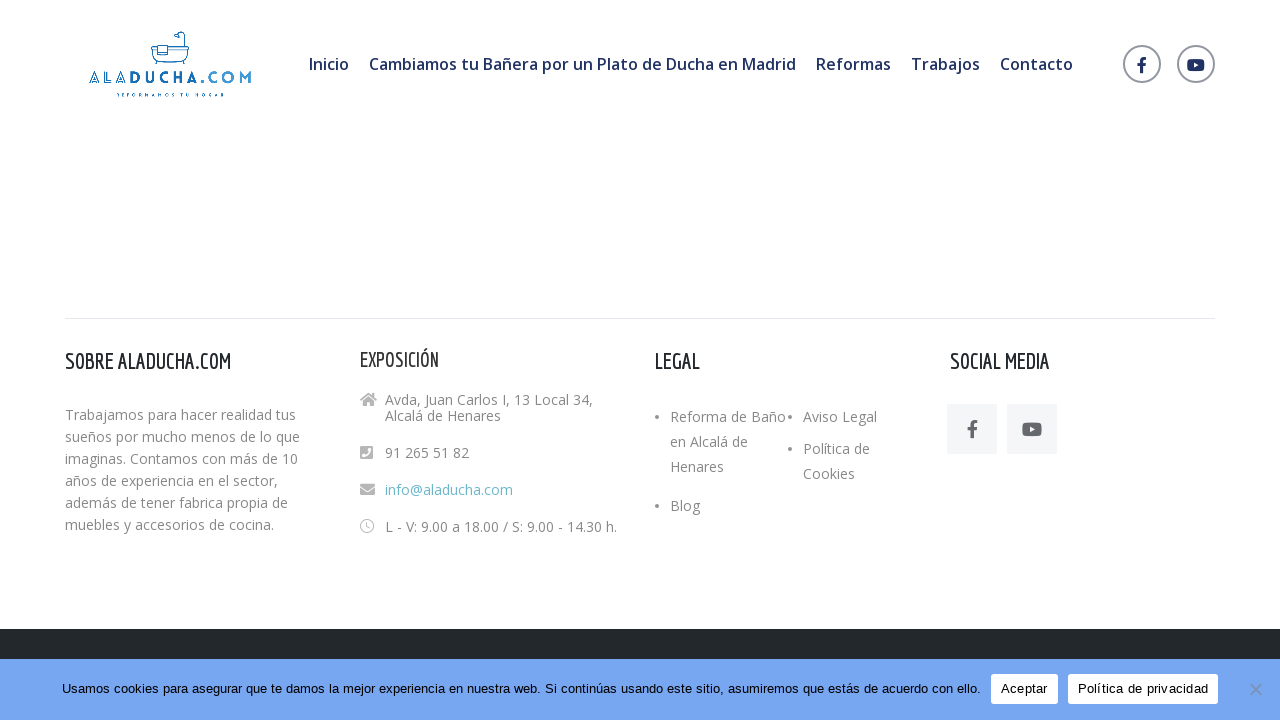

--- FILE ---
content_type: text/html; charset=UTF-8
request_url: https://aladucha.com/sidebars/shop-sidebar
body_size: 13567
content:
<!DOCTYPE html>
<html lang="es" prefix="og: https://ogp.me/ns#" class="stm-site-loader" id="main_html">
<head>
	<meta name="google-site-verification" content="UmkFT0gIfF76GTaJzwX7C4OhiBmjPLUPw-hvltDx7dE" />
	    <meta charset="UTF-8">
    <meta name="viewport" content="width=device-width, initial-scale=1">
    <link rel="profile" href="http://gmpg.org/xfn/11">
    <link rel="pingback" href="https://aladucha.com/xmlrpc.php">
    <script type="text/javascript">function rgmkInitGoogleMaps(){window.rgmkGoogleMapsCallback=true;try{jQuery(document).trigger("rgmkGoogleMapsLoad")}catch(err){}}</script>
<!-- Optimización para motores de búsqueda de Rank Math -  https://rankmath.com/ -->
<title>Shop sidebar - A la ducha</title>
<meta name="description" content="We provide the best value to our customers by continuously refining our"/>
<meta name="robots" content="index, follow, max-snippet:-1, max-video-preview:-1, max-image-preview:large"/>
<link rel="canonical" href="https://aladucha.com/sidebars/shop-sidebar" />
<meta property="og:locale" content="es_ES" />
<meta property="og:type" content="article" />
<meta property="og:title" content="Shop sidebar - A la ducha" />
<meta property="og:description" content="We provide the best value to our customers by continuously refining our" />
<meta property="og:url" content="https://aladucha.com/sidebars/shop-sidebar" />
<meta property="og:site_name" content="A la ducha" />
<meta name="twitter:card" content="summary_large_image" />
<meta name="twitter:title" content="Shop sidebar - A la ducha" />
<meta name="twitter:description" content="We provide the best value to our customers by continuously refining our" />
<!-- /Plugin Rank Math WordPress SEO -->

<link rel='dns-prefetch' href='//fonts.googleapis.com' />
<link rel="alternate" type="application/rss+xml" title="A la ducha &raquo; Feed" href="https://aladucha.com/feed" />
<link rel="alternate" type="application/rss+xml" title="A la ducha &raquo; Feed de los comentarios" href="https://aladucha.com/comments/feed" />
<script type="text/javascript">
/* <![CDATA[ */
window._wpemojiSettings = {"baseUrl":"https:\/\/s.w.org\/images\/core\/emoji\/15.0.3\/72x72\/","ext":".png","svgUrl":"https:\/\/s.w.org\/images\/core\/emoji\/15.0.3\/svg\/","svgExt":".svg","source":{"concatemoji":"https:\/\/aladucha.com\/wp-includes\/js\/wp-emoji-release.min.js?ver=6.6.4"}};
/*! This file is auto-generated */
!function(i,n){var o,s,e;function c(e){try{var t={supportTests:e,timestamp:(new Date).valueOf()};sessionStorage.setItem(o,JSON.stringify(t))}catch(e){}}function p(e,t,n){e.clearRect(0,0,e.canvas.width,e.canvas.height),e.fillText(t,0,0);var t=new Uint32Array(e.getImageData(0,0,e.canvas.width,e.canvas.height).data),r=(e.clearRect(0,0,e.canvas.width,e.canvas.height),e.fillText(n,0,0),new Uint32Array(e.getImageData(0,0,e.canvas.width,e.canvas.height).data));return t.every(function(e,t){return e===r[t]})}function u(e,t,n){switch(t){case"flag":return n(e,"\ud83c\udff3\ufe0f\u200d\u26a7\ufe0f","\ud83c\udff3\ufe0f\u200b\u26a7\ufe0f")?!1:!n(e,"\ud83c\uddfa\ud83c\uddf3","\ud83c\uddfa\u200b\ud83c\uddf3")&&!n(e,"\ud83c\udff4\udb40\udc67\udb40\udc62\udb40\udc65\udb40\udc6e\udb40\udc67\udb40\udc7f","\ud83c\udff4\u200b\udb40\udc67\u200b\udb40\udc62\u200b\udb40\udc65\u200b\udb40\udc6e\u200b\udb40\udc67\u200b\udb40\udc7f");case"emoji":return!n(e,"\ud83d\udc26\u200d\u2b1b","\ud83d\udc26\u200b\u2b1b")}return!1}function f(e,t,n){var r="undefined"!=typeof WorkerGlobalScope&&self instanceof WorkerGlobalScope?new OffscreenCanvas(300,150):i.createElement("canvas"),a=r.getContext("2d",{willReadFrequently:!0}),o=(a.textBaseline="top",a.font="600 32px Arial",{});return e.forEach(function(e){o[e]=t(a,e,n)}),o}function t(e){var t=i.createElement("script");t.src=e,t.defer=!0,i.head.appendChild(t)}"undefined"!=typeof Promise&&(o="wpEmojiSettingsSupports",s=["flag","emoji"],n.supports={everything:!0,everythingExceptFlag:!0},e=new Promise(function(e){i.addEventListener("DOMContentLoaded",e,{once:!0})}),new Promise(function(t){var n=function(){try{var e=JSON.parse(sessionStorage.getItem(o));if("object"==typeof e&&"number"==typeof e.timestamp&&(new Date).valueOf()<e.timestamp+604800&&"object"==typeof e.supportTests)return e.supportTests}catch(e){}return null}();if(!n){if("undefined"!=typeof Worker&&"undefined"!=typeof OffscreenCanvas&&"undefined"!=typeof URL&&URL.createObjectURL&&"undefined"!=typeof Blob)try{var e="postMessage("+f.toString()+"("+[JSON.stringify(s),u.toString(),p.toString()].join(",")+"));",r=new Blob([e],{type:"text/javascript"}),a=new Worker(URL.createObjectURL(r),{name:"wpTestEmojiSupports"});return void(a.onmessage=function(e){c(n=e.data),a.terminate(),t(n)})}catch(e){}c(n=f(s,u,p))}t(n)}).then(function(e){for(var t in e)n.supports[t]=e[t],n.supports.everything=n.supports.everything&&n.supports[t],"flag"!==t&&(n.supports.everythingExceptFlag=n.supports.everythingExceptFlag&&n.supports[t]);n.supports.everythingExceptFlag=n.supports.everythingExceptFlag&&!n.supports.flag,n.DOMReady=!1,n.readyCallback=function(){n.DOMReady=!0}}).then(function(){return e}).then(function(){var e;n.supports.everything||(n.readyCallback(),(e=n.source||{}).concatemoji?t(e.concatemoji):e.wpemoji&&e.twemoji&&(t(e.twemoji),t(e.wpemoji)))}))}((window,document),window._wpemojiSettings);
/* ]]> */
</script>
<style id='wp-emoji-styles-inline-css' type='text/css'>

	img.wp-smiley, img.emoji {
		display: inline !important;
		border: none !important;
		box-shadow: none !important;
		height: 1em !important;
		width: 1em !important;
		margin: 0 0.07em !important;
		vertical-align: -0.1em !important;
		background: none !important;
		padding: 0 !important;
	}
</style>
<link rel='stylesheet' id='wp-block-library-css' href='https://aladucha.com/wp-includes/css/dist/block-library/style.min.css?ver=6.6.4' type='text/css' media='all' />
<style id='rank-math-toc-block-style-inline-css' type='text/css'>
.wp-block-rank-math-toc-block nav ol{counter-reset:item}.wp-block-rank-math-toc-block nav ol li{display:block}.wp-block-rank-math-toc-block nav ol li:before{content:counters(item, ".") ". ";counter-increment:item}

</style>
<style id='classic-theme-styles-inline-css' type='text/css'>
/*! This file is auto-generated */
.wp-block-button__link{color:#fff;background-color:#32373c;border-radius:9999px;box-shadow:none;text-decoration:none;padding:calc(.667em + 2px) calc(1.333em + 2px);font-size:1.125em}.wp-block-file__button{background:#32373c;color:#fff;text-decoration:none}
</style>
<style id='global-styles-inline-css' type='text/css'>
:root{--wp--preset--aspect-ratio--square: 1;--wp--preset--aspect-ratio--4-3: 4/3;--wp--preset--aspect-ratio--3-4: 3/4;--wp--preset--aspect-ratio--3-2: 3/2;--wp--preset--aspect-ratio--2-3: 2/3;--wp--preset--aspect-ratio--16-9: 16/9;--wp--preset--aspect-ratio--9-16: 9/16;--wp--preset--color--black: #000000;--wp--preset--color--cyan-bluish-gray: #abb8c3;--wp--preset--color--white: #ffffff;--wp--preset--color--pale-pink: #f78da7;--wp--preset--color--vivid-red: #cf2e2e;--wp--preset--color--luminous-vivid-orange: #ff6900;--wp--preset--color--luminous-vivid-amber: #fcb900;--wp--preset--color--light-green-cyan: #7bdcb5;--wp--preset--color--vivid-green-cyan: #00d084;--wp--preset--color--pale-cyan-blue: #8ed1fc;--wp--preset--color--vivid-cyan-blue: #0693e3;--wp--preset--color--vivid-purple: #9b51e0;--wp--preset--gradient--vivid-cyan-blue-to-vivid-purple: linear-gradient(135deg,rgba(6,147,227,1) 0%,rgb(155,81,224) 100%);--wp--preset--gradient--light-green-cyan-to-vivid-green-cyan: linear-gradient(135deg,rgb(122,220,180) 0%,rgb(0,208,130) 100%);--wp--preset--gradient--luminous-vivid-amber-to-luminous-vivid-orange: linear-gradient(135deg,rgba(252,185,0,1) 0%,rgba(255,105,0,1) 100%);--wp--preset--gradient--luminous-vivid-orange-to-vivid-red: linear-gradient(135deg,rgba(255,105,0,1) 0%,rgb(207,46,46) 100%);--wp--preset--gradient--very-light-gray-to-cyan-bluish-gray: linear-gradient(135deg,rgb(238,238,238) 0%,rgb(169,184,195) 100%);--wp--preset--gradient--cool-to-warm-spectrum: linear-gradient(135deg,rgb(74,234,220) 0%,rgb(151,120,209) 20%,rgb(207,42,186) 40%,rgb(238,44,130) 60%,rgb(251,105,98) 80%,rgb(254,248,76) 100%);--wp--preset--gradient--blush-light-purple: linear-gradient(135deg,rgb(255,206,236) 0%,rgb(152,150,240) 100%);--wp--preset--gradient--blush-bordeaux: linear-gradient(135deg,rgb(254,205,165) 0%,rgb(254,45,45) 50%,rgb(107,0,62) 100%);--wp--preset--gradient--luminous-dusk: linear-gradient(135deg,rgb(255,203,112) 0%,rgb(199,81,192) 50%,rgb(65,88,208) 100%);--wp--preset--gradient--pale-ocean: linear-gradient(135deg,rgb(255,245,203) 0%,rgb(182,227,212) 50%,rgb(51,167,181) 100%);--wp--preset--gradient--electric-grass: linear-gradient(135deg,rgb(202,248,128) 0%,rgb(113,206,126) 100%);--wp--preset--gradient--midnight: linear-gradient(135deg,rgb(2,3,129) 0%,rgb(40,116,252) 100%);--wp--preset--font-size--small: 13px;--wp--preset--font-size--medium: 20px;--wp--preset--font-size--large: 36px;--wp--preset--font-size--x-large: 42px;--wp--preset--spacing--20: 0.44rem;--wp--preset--spacing--30: 0.67rem;--wp--preset--spacing--40: 1rem;--wp--preset--spacing--50: 1.5rem;--wp--preset--spacing--60: 2.25rem;--wp--preset--spacing--70: 3.38rem;--wp--preset--spacing--80: 5.06rem;--wp--preset--shadow--natural: 6px 6px 9px rgba(0, 0, 0, 0.2);--wp--preset--shadow--deep: 12px 12px 50px rgba(0, 0, 0, 0.4);--wp--preset--shadow--sharp: 6px 6px 0px rgba(0, 0, 0, 0.2);--wp--preset--shadow--outlined: 6px 6px 0px -3px rgba(255, 255, 255, 1), 6px 6px rgba(0, 0, 0, 1);--wp--preset--shadow--crisp: 6px 6px 0px rgba(0, 0, 0, 1);}:where(.is-layout-flex){gap: 0.5em;}:where(.is-layout-grid){gap: 0.5em;}body .is-layout-flex{display: flex;}.is-layout-flex{flex-wrap: wrap;align-items: center;}.is-layout-flex > :is(*, div){margin: 0;}body .is-layout-grid{display: grid;}.is-layout-grid > :is(*, div){margin: 0;}:where(.wp-block-columns.is-layout-flex){gap: 2em;}:where(.wp-block-columns.is-layout-grid){gap: 2em;}:where(.wp-block-post-template.is-layout-flex){gap: 1.25em;}:where(.wp-block-post-template.is-layout-grid){gap: 1.25em;}.has-black-color{color: var(--wp--preset--color--black) !important;}.has-cyan-bluish-gray-color{color: var(--wp--preset--color--cyan-bluish-gray) !important;}.has-white-color{color: var(--wp--preset--color--white) !important;}.has-pale-pink-color{color: var(--wp--preset--color--pale-pink) !important;}.has-vivid-red-color{color: var(--wp--preset--color--vivid-red) !important;}.has-luminous-vivid-orange-color{color: var(--wp--preset--color--luminous-vivid-orange) !important;}.has-luminous-vivid-amber-color{color: var(--wp--preset--color--luminous-vivid-amber) !important;}.has-light-green-cyan-color{color: var(--wp--preset--color--light-green-cyan) !important;}.has-vivid-green-cyan-color{color: var(--wp--preset--color--vivid-green-cyan) !important;}.has-pale-cyan-blue-color{color: var(--wp--preset--color--pale-cyan-blue) !important;}.has-vivid-cyan-blue-color{color: var(--wp--preset--color--vivid-cyan-blue) !important;}.has-vivid-purple-color{color: var(--wp--preset--color--vivid-purple) !important;}.has-black-background-color{background-color: var(--wp--preset--color--black) !important;}.has-cyan-bluish-gray-background-color{background-color: var(--wp--preset--color--cyan-bluish-gray) !important;}.has-white-background-color{background-color: var(--wp--preset--color--white) !important;}.has-pale-pink-background-color{background-color: var(--wp--preset--color--pale-pink) !important;}.has-vivid-red-background-color{background-color: var(--wp--preset--color--vivid-red) !important;}.has-luminous-vivid-orange-background-color{background-color: var(--wp--preset--color--luminous-vivid-orange) !important;}.has-luminous-vivid-amber-background-color{background-color: var(--wp--preset--color--luminous-vivid-amber) !important;}.has-light-green-cyan-background-color{background-color: var(--wp--preset--color--light-green-cyan) !important;}.has-vivid-green-cyan-background-color{background-color: var(--wp--preset--color--vivid-green-cyan) !important;}.has-pale-cyan-blue-background-color{background-color: var(--wp--preset--color--pale-cyan-blue) !important;}.has-vivid-cyan-blue-background-color{background-color: var(--wp--preset--color--vivid-cyan-blue) !important;}.has-vivid-purple-background-color{background-color: var(--wp--preset--color--vivid-purple) !important;}.has-black-border-color{border-color: var(--wp--preset--color--black) !important;}.has-cyan-bluish-gray-border-color{border-color: var(--wp--preset--color--cyan-bluish-gray) !important;}.has-white-border-color{border-color: var(--wp--preset--color--white) !important;}.has-pale-pink-border-color{border-color: var(--wp--preset--color--pale-pink) !important;}.has-vivid-red-border-color{border-color: var(--wp--preset--color--vivid-red) !important;}.has-luminous-vivid-orange-border-color{border-color: var(--wp--preset--color--luminous-vivid-orange) !important;}.has-luminous-vivid-amber-border-color{border-color: var(--wp--preset--color--luminous-vivid-amber) !important;}.has-light-green-cyan-border-color{border-color: var(--wp--preset--color--light-green-cyan) !important;}.has-vivid-green-cyan-border-color{border-color: var(--wp--preset--color--vivid-green-cyan) !important;}.has-pale-cyan-blue-border-color{border-color: var(--wp--preset--color--pale-cyan-blue) !important;}.has-vivid-cyan-blue-border-color{border-color: var(--wp--preset--color--vivid-cyan-blue) !important;}.has-vivid-purple-border-color{border-color: var(--wp--preset--color--vivid-purple) !important;}.has-vivid-cyan-blue-to-vivid-purple-gradient-background{background: var(--wp--preset--gradient--vivid-cyan-blue-to-vivid-purple) !important;}.has-light-green-cyan-to-vivid-green-cyan-gradient-background{background: var(--wp--preset--gradient--light-green-cyan-to-vivid-green-cyan) !important;}.has-luminous-vivid-amber-to-luminous-vivid-orange-gradient-background{background: var(--wp--preset--gradient--luminous-vivid-amber-to-luminous-vivid-orange) !important;}.has-luminous-vivid-orange-to-vivid-red-gradient-background{background: var(--wp--preset--gradient--luminous-vivid-orange-to-vivid-red) !important;}.has-very-light-gray-to-cyan-bluish-gray-gradient-background{background: var(--wp--preset--gradient--very-light-gray-to-cyan-bluish-gray) !important;}.has-cool-to-warm-spectrum-gradient-background{background: var(--wp--preset--gradient--cool-to-warm-spectrum) !important;}.has-blush-light-purple-gradient-background{background: var(--wp--preset--gradient--blush-light-purple) !important;}.has-blush-bordeaux-gradient-background{background: var(--wp--preset--gradient--blush-bordeaux) !important;}.has-luminous-dusk-gradient-background{background: var(--wp--preset--gradient--luminous-dusk) !important;}.has-pale-ocean-gradient-background{background: var(--wp--preset--gradient--pale-ocean) !important;}.has-electric-grass-gradient-background{background: var(--wp--preset--gradient--electric-grass) !important;}.has-midnight-gradient-background{background: var(--wp--preset--gradient--midnight) !important;}.has-small-font-size{font-size: var(--wp--preset--font-size--small) !important;}.has-medium-font-size{font-size: var(--wp--preset--font-size--medium) !important;}.has-large-font-size{font-size: var(--wp--preset--font-size--large) !important;}.has-x-large-font-size{font-size: var(--wp--preset--font-size--x-large) !important;}
:where(.wp-block-post-template.is-layout-flex){gap: 1.25em;}:where(.wp-block-post-template.is-layout-grid){gap: 1.25em;}
:where(.wp-block-columns.is-layout-flex){gap: 2em;}:where(.wp-block-columns.is-layout-grid){gap: 2em;}
:root :where(.wp-block-pullquote){font-size: 1.5em;line-height: 1.6;}
</style>
<link rel='stylesheet' id='contact-form-7-css' href='https://aladucha.com/wp-content/plugins/contact-form-7/includes/css/styles.css?ver=5.9.8' type='text/css' media='all' />
<link rel='stylesheet' id='cookie-notice-front-css' href='https://aladucha.com/wp-content/plugins/cookie-notice/css/front.min.css?ver=2.4.18' type='text/css' media='all' />
<link rel='stylesheet' id='rs-plugin-settings-css' href='https://aladucha.com/wp-content/plugins/revslider/public/assets/css/rs6.css?ver=6.2.22' type='text/css' media='all' />
<style id='rs-plugin-settings-inline-css' type='text/css'>
#rs-demo-id {}
</style>
<link rel='stylesheet' id='stm-stmicons-css' href='https://aladucha.com/wp-content/uploads/stm_fonts/stmicons/stmicons.css?ver=1.0.1' type='text/css' media='all' />
<link rel='stylesheet' id='stm-stmicons_businesstwo-css' href='https://aladucha.com/wp-content/uploads/stm_fonts/stmicons/businesstwo/stmicons.css?ver=1.0.1' type='text/css' media='all' />
<link rel='stylesheet' id='stm-stmicons_consulting-css' href='https://aladucha.com/wp-content/uploads/stm_fonts/stmicons/consulting/stmicons.css?ver=1.0.1' type='text/css' media='all' />
<link rel='stylesheet' id='stm-stmicons_feather-css' href='https://aladucha.com/wp-content/uploads/stm_fonts/stmicons/feather/stmicons.css?ver=1.0.1' type='text/css' media='all' />
<link rel='stylesheet' id='stm-stmicons_icomoon-css' href='https://aladucha.com/wp-content/uploads/stm_fonts/stmicons/icomoon/stmicons.css?ver=1.0.1' type='text/css' media='all' />
<link rel='stylesheet' id='stm-stmicons_linear-css' href='https://aladucha.com/wp-content/uploads/stm_fonts/stmicons/linear/stmicons.css?ver=1.0.1' type='text/css' media='all' />
<link rel='stylesheet' id='stm-stmicons_vicons-css' href='https://aladucha.com/wp-content/uploads/stm_fonts/stmicons/vicons/stmicons.css?ver=1.0.1' type='text/css' media='all' />
<link rel='stylesheet' id='stm_megamenu-css' href='https://aladucha.com/wp-content/plugins/stm-configurations/megamenu/assets/css/megamenu.css?ver=1.2' type='text/css' media='all' />
<link rel='stylesheet' id='js_composer_front-css' href='https://aladucha.com/wp-content/plugins/js_composer/assets/css/js_composer.min.css?ver=6.7.0' type='text/css' media='all' />
<link rel='stylesheet' id='stm_default_google_font-css' href='https://fonts.googleapis.com/css?family=Open+Sans%3A100%2C200%2C300%2C400%2C400i%2C500%2C600%2C700%2C800%2C900%7CEconomica%3A100%2C200%2C300%2C400%2C400i%2C500%2C600%2C700%2C800%2C900&#038;ver=3.3.1#038;subset=latin%2Clatin-ext' type='text/css' media='all' />
<link rel='stylesheet' id='pearl-theme-styles-css' href='https://aladucha.com/wp-content/themes/pearl/assets/css/app.css?ver=3.3.1' type='text/css' media='all' />
<link rel='stylesheet' id='pearl-theme-custom-styles-css' href='https://aladucha.com/wp-content/uploads/stm_uploads/skin-custom.css?ver=31' type='text/css' media='all' />
<link rel='stylesheet' id='fontawesome-css' href='https://aladucha.com/wp-content/themes/pearl/assets/vendor/font-awesome.min.css?ver=3.3.1' type='text/css' media='all' />
<link rel='stylesheet' id='vc_font_awesome_5_shims-css' href='https://aladucha.com/wp-content/plugins/js_composer/assets/lib/bower/font-awesome/css/v4-shims.min.css?ver=6.7.0' type='text/css' media='all' />
<link rel='stylesheet' id='vc_font_awesome_5-css' href='https://aladucha.com/wp-content/plugins/js_composer/assets/lib/bower/font-awesome/css/all.min.css?ver=6.7.0' type='text/css' media='all' />
<link rel='stylesheet' id='pearl-buttons-style-css' href='https://aladucha.com/wp-content/themes/pearl/assets/css/buttons/styles/style_20.css?ver=3.3.1' type='text/css' media='all' />
<link rel='stylesheet' id='pearl-sidebars-style-css' href='https://aladucha.com/wp-content/themes/pearl/assets/css/sidebar/style_1.css?ver=3.3.1' type='text/css' media='all' />
<link rel='stylesheet' id='pearl-forms-style-css' href='https://aladucha.com/wp-content/themes/pearl/assets/css/form/style_5.css?ver=3.3.1' type='text/css' media='all' />
<link rel='stylesheet' id='pearl-blockquote-style-css' href='https://aladucha.com/wp-content/themes/pearl/assets/css/blockquote/style_3.css?ver=3.3.1' type='text/css' media='all' />
<link rel='stylesheet' id='pearl-post-style-css' href='https://aladucha.com/wp-content/themes/pearl/assets/css/post/style_5.css?ver=3.3.1' type='text/css' media='all' />
<link rel='stylesheet' id='pearl-pagination-style-css' href='https://aladucha.com/wp-content/themes/pearl/assets/css/pagination/style_15.css?ver=3.3.1' type='text/css' media='all' />
<link rel='stylesheet' id='pearl-list-style-css' href='https://aladucha.com/wp-content/themes/pearl/assets/css/lists/style_5.css?ver=3.3.1' type='text/css' media='all' />
<link rel='stylesheet' id='pearl-tabs-style-css' href='https://aladucha.com/wp-content/themes/pearl/assets/css/tabs/style_4.css?ver=3.3.1' type='text/css' media='all' />
<link rel='stylesheet' id='pearl-tour-style-css' href='https://aladucha.com/wp-content/themes/pearl/assets/css/tour/style_1.css?ver=3.3.1' type='text/css' media='all' />
<link rel='stylesheet' id='pearl-accordions-style-css' href='https://aladucha.com/wp-content/themes/pearl/assets/css/accordion/style_1.css?ver=3.3.1' type='text/css' media='all' />
<link rel='stylesheet' id='bootstrap-datepicker3-css' href='https://aladucha.com/wp-content/themes/pearl/assets/css/vendors/bootstrap-datepicker3.css?ver=3.3.1' type='text/css' media='all' />
<link rel='stylesheet' id='pearl-header-style-css' href='https://aladucha.com/wp-content/themes/pearl/assets/css/header/style_11.css?ver=3.3.1' type='text/css' media='all' />
<link rel='stylesheet' id='pearl-footer-style-css' href='https://aladucha.com/wp-content/themes/pearl/assets/css/footer/style_3.css?ver=3.3.1' type='text/css' media='all' />
<link rel='stylesheet' id='pearl-titlebox-style-css' href='https://aladucha.com/wp-content/themes/pearl/assets/css/titlebox/style_8.css?ver=3.3.1' type='text/css' media='all' />
<script type="text/javascript" id="cookie-notice-front-js-before">
/* <![CDATA[ */
var cnArgs = {"ajaxUrl":"https:\/\/aladucha.com\/wp-admin\/admin-ajax.php","nonce":"e99cb8c900","hideEffect":"fade","position":"bottom","onScroll":false,"onScrollOffset":100,"onClick":false,"cookieName":"cookie_notice_accepted","cookieTime":2592000,"cookieTimeRejected":2592000,"globalCookie":false,"redirection":false,"cache":false,"revokeCookies":false,"revokeCookiesOpt":"automatic"};
/* ]]> */
</script>
<script type="text/javascript" src="https://aladucha.com/wp-content/plugins/cookie-notice/js/front.min.js?ver=2.4.18" id="cookie-notice-front-js"></script>
<script type="text/javascript" src="https://aladucha.com/wp-includes/js/jquery/jquery.min.js?ver=3.7.1" id="jquery-core-js"></script>
<script type="text/javascript" src="https://aladucha.com/wp-includes/js/jquery/jquery-migrate.min.js?ver=3.4.1" id="jquery-migrate-js"></script>
<script type="text/javascript" src="https://aladucha.com/wp-content/plugins/revslider/public/assets/js/rbtools.min.js?ver=6.2.22" id="tp-tools-js"></script>
<script type="text/javascript" src="https://aladucha.com/wp-content/plugins/revslider/public/assets/js/rs6.min.js?ver=6.2.22" id="revmin-js"></script>
<script type="text/javascript" src="https://aladucha.com/wp-content/plugins/stm-configurations/megamenu/assets/js/megamenu.js?ver=1.2" id="stm_megamenu-js"></script>
<link rel="EditURI" type="application/rsd+xml" title="RSD" href="https://aladucha.com/xmlrpc.php?rsd" />
<meta name="generator" content="WordPress 6.6.4" />
<link rel='shortlink' href='https://aladucha.com/?p=2691' />
<link rel="alternate" title="oEmbed (JSON)" type="application/json+oembed" href="https://aladucha.com/wp-json/oembed/1.0/embed?url=https%3A%2F%2Faladucha.com%2Fsidebars%2Fshop-sidebar" />
<link rel="alternate" title="oEmbed (XML)" type="text/xml+oembed" href="https://aladucha.com/wp-json/oembed/1.0/embed?url=https%3A%2F%2Faladucha.com%2Fsidebars%2Fshop-sidebar&#038;format=xml" />
    <script>
        var pearl_load_post_type_gallery = '99f276f90a';
        var pearl_load_more_posts = '36abeb0e43';
        var pearl_load_album = '24e544d7f3';
        var pearl_donate = '8f2accf3a8';
        var pearl_load_splash_album = 'bfc98e4dfe';
        var pearl_load_portfolio = 'd39ad203a1';
        var pearl_load_posts_list = 'd73f218955';
        var pearl_woo_quick_view = '55e5962930';
        var pearl_update_custom_styles_admin = '0260bebf47';
        var pearl_like_dislike = '4c4d8a377e';
        var stm_ajax_add_review = '94bccdb928';
        var pearl_install_plugin = '729042b958';
        var pearl_get_thumbnail = '0fd70ae90e';
        var pearl_save_settings = 'e614bcd155';

        var stm_ajaxurl = 'https://aladucha.com/wp-admin/admin-ajax.php';
        var stm_site_width = 1150;
        var stm_date_format = 'MM d, yy';
        var stm_time_format = 'h:mm p';
		        var stm_site_paddings = 0;
        if (window.innerWidth < 1300) stm_site_paddings = 0;
        var stm_sticky = '';
    </script>
	<meta name="generator" content="Powered by WPBakery Page Builder - drag and drop page builder for WordPress."/>
<meta name="generator" content="Powered by Slider Revolution 6.2.22 - responsive, Mobile-Friendly Slider Plugin for WordPress with comfortable drag and drop interface." />
<link rel="icon" href="https://aladucha.com/wp-content/uploads/2022/08/cropped-favicon-aladucha-2022-32x32.png" sizes="32x32" />
<link rel="icon" href="https://aladucha.com/wp-content/uploads/2022/08/cropped-favicon-aladucha-2022-192x192.png" sizes="192x192" />
<link rel="apple-touch-icon" href="https://aladucha.com/wp-content/uploads/2022/08/cropped-favicon-aladucha-2022-180x180.png" />
<meta name="msapplication-TileImage" content="https://aladucha.com/wp-content/uploads/2022/08/cropped-favicon-aladucha-2022-270x270.png" />
<script type="text/javascript">function setREVStartSize(e){
			//window.requestAnimationFrame(function() {				 
				window.RSIW = window.RSIW===undefined ? window.innerWidth : window.RSIW;	
				window.RSIH = window.RSIH===undefined ? window.innerHeight : window.RSIH;	
				try {								
					var pw = document.getElementById(e.c).parentNode.offsetWidth,
						newh;
					pw = pw===0 || isNaN(pw) ? window.RSIW : pw;
					e.tabw = e.tabw===undefined ? 0 : parseInt(e.tabw);
					e.thumbw = e.thumbw===undefined ? 0 : parseInt(e.thumbw);
					e.tabh = e.tabh===undefined ? 0 : parseInt(e.tabh);
					e.thumbh = e.thumbh===undefined ? 0 : parseInt(e.thumbh);
					e.tabhide = e.tabhide===undefined ? 0 : parseInt(e.tabhide);
					e.thumbhide = e.thumbhide===undefined ? 0 : parseInt(e.thumbhide);
					e.mh = e.mh===undefined || e.mh=="" || e.mh==="auto" ? 0 : parseInt(e.mh,0);		
					if(e.layout==="fullscreen" || e.l==="fullscreen") 						
						newh = Math.max(e.mh,window.RSIH);					
					else{					
						e.gw = Array.isArray(e.gw) ? e.gw : [e.gw];
						for (var i in e.rl) if (e.gw[i]===undefined || e.gw[i]===0) e.gw[i] = e.gw[i-1];					
						e.gh = e.el===undefined || e.el==="" || (Array.isArray(e.el) && e.el.length==0)? e.gh : e.el;
						e.gh = Array.isArray(e.gh) ? e.gh : [e.gh];
						for (var i in e.rl) if (e.gh[i]===undefined || e.gh[i]===0) e.gh[i] = e.gh[i-1];
											
						var nl = new Array(e.rl.length),
							ix = 0,						
							sl;					
						e.tabw = e.tabhide>=pw ? 0 : e.tabw;
						e.thumbw = e.thumbhide>=pw ? 0 : e.thumbw;
						e.tabh = e.tabhide>=pw ? 0 : e.tabh;
						e.thumbh = e.thumbhide>=pw ? 0 : e.thumbh;					
						for (var i in e.rl) nl[i] = e.rl[i]<window.RSIW ? 0 : e.rl[i];
						sl = nl[0];									
						for (var i in nl) if (sl>nl[i] && nl[i]>0) { sl = nl[i]; ix=i;}															
						var m = pw>(e.gw[ix]+e.tabw+e.thumbw) ? 1 : (pw-(e.tabw+e.thumbw)) / (e.gw[ix]);					
						newh =  (e.gh[ix] * m) + (e.tabh + e.thumbh);
					}				
					if(window.rs_init_css===undefined) window.rs_init_css = document.head.appendChild(document.createElement("style"));					
					document.getElementById(e.c).height = newh+"px";
					window.rs_init_css.innerHTML += "#"+e.c+"_wrapper { height: "+newh+"px }";				
				} catch(e){
					console.log("Failure at Presize of Slider:" + e)
				}					   
			//});
		  };</script>
		<style type="text/css" id="wp-custom-css">
			.mc4wp-alert, .wpcf7-response-output {
    position: relative;
    font-size: 16px;
    background-color: #46b450 !important;
    color: #fff !important;
    border-color: #46b450 !important;
}


.mc4wp-alert:before, .wpcf7-response-output:before {
    content: '';
    display: block;
    position: absolute;
    top: -9px;
    left: 30px;
    width: 0;
    height: 0;
    border-style: solid;
    border-width: 0 7px 7px 7px;
    border-color: transparent transparent #46b450 transparent;
}

/* Para pantallas grandes (PC) */
@media (min-width: 1024px) {
    .single-post .entry-content {
        margin-top: 125px; /* Ajusta el valor para pantallas grandes */
    }
}

/* Para pantallas grandes (PC) */
@media (min-width: 1024px) {
    .single-post .site-content {
        margin-top: 100px !important; /* Ajusta el valor para pantallas grandes */
    }
}

/* Para tabletas (tamaño medio) */
@media (min-width: 768px) and (max-width: 1023px) {
    .single-post .site-content {
        margin-top: 50px !important; /* Ajusta el valor para tablets */
    }
}

/* Para móviles (pantallas pequeñas) */
@media (max-width: 767px) {
    .single-post .site-content {
        margin-top: 10px !important; /* Ajusta el valor para móviles */
    }
}


.single-post .stm_breadcrumbs {
    display: none !important;
}

.single-post .stm_post_details {
    display: none !important;
}


/* Ocultar la barra lateral */
.single-post .vc_column_container,
.single-post .vc_column-inner,
.single-post .stm_markup_right {
    display: none !important;
}

/* Ocultar barra lateral y cualquier espacio reservado */
.single-post .stm_markup_right,
.single-post .stm_markup_left,
.single-post .stm_markup {
    display: block !important; /* Asegura que no utilice columnas */
    width: 100% !important; /* Asegura que el contenido ocupe el 100% del espacio */
    max-width: none !important; /* Sin límite de ancho */
    margin: 0 !important;
    padding: 0 !important;
    float: none !important; /* Asegura que el contenido no esté flotando */
}

/* Eliminar cualquier espacio de contenedor de columna que siga reservado */
.single-post .vc_row {
    display: block !important; /* Elimina el comportamiento de "fila" que puede estar aplicándose */
    width: 100% !important; /* Asegura que todo ocupe el 100% del ancho */
    margin: 0 !important;
    padding: 0 !important;
}

/* Asegura que el contenido del post ocupe todo el espacio */
.single-post .entry-content {
    width: 100% !important;
    max-width: none !important;
    margin: 0 !important;
    padding: 0 !important;
    text-align: left; /* Mantiene el texto alineado a la izquierda */
}

/* Asegura que las imágenes también se extiendan */
.single-post .entry-content img {
    width: 100% !important; /* Imágenes ocuparán todo el ancho */
    height: auto !important; /* Mantén la proporción */
    display: block !important;
    margin: 0 !important;
}

/* cambios javi */
#block-2 .stm-icontext_style2 .stm-icontext__text {
  padding-top: 0;
}
#block-2 .stm-icontext_style2 .stm-icontext__icon {
  min-width: 25px;
}

@media (min-width: 768px) {
  .testimonios {
    height: 550px;
  }
}
		</style>
		<style type="text/css" data-type="vc_shortcodes-custom-css">.vc_custom_1493984193415{padding-right: 15px !important;padding-left: 15px !important;}.vc_custom_1493985789752{padding-right: 40px !important;padding-bottom: 46px !important;padding-left: 40px !important;background-image: url(http://pearl.stylemixthemes.com/wp-content/uploads/2017/05/banner_2.jpg?id=2258) !important;}.vc_custom_1493986709016{margin-bottom: 20px !important;}.vc_custom_1493986758202{margin-bottom: 25px !important;}</style><noscript><style> .wpb_animate_when_almost_visible { opacity: 1; }</style></noscript><style id="wpforms-css-vars-root">
				:root {
					--wpforms-field-border-radius: 3px;
--wpforms-field-border-style: solid;
--wpforms-field-border-size: 1px;
--wpforms-field-background-color: #ffffff;
--wpforms-field-border-color: rgba( 0, 0, 0, 0.25 );
--wpforms-field-border-color-spare: rgba( 0, 0, 0, 0.25 );
--wpforms-field-text-color: rgba( 0, 0, 0, 0.7 );
--wpforms-field-menu-color: #ffffff;
--wpforms-label-color: rgba( 0, 0, 0, 0.85 );
--wpforms-label-sublabel-color: rgba( 0, 0, 0, 0.55 );
--wpforms-label-error-color: #d63637;
--wpforms-button-border-radius: 3px;
--wpforms-button-border-style: none;
--wpforms-button-border-size: 1px;
--wpforms-button-background-color: #066aab;
--wpforms-button-border-color: #066aab;
--wpforms-button-text-color: #ffffff;
--wpforms-page-break-color: #066aab;
--wpforms-background-image: none;
--wpforms-background-position: center center;
--wpforms-background-repeat: no-repeat;
--wpforms-background-size: cover;
--wpforms-background-width: 100px;
--wpforms-background-height: 100px;
--wpforms-background-color: rgba( 0, 0, 0, 0 );
--wpforms-background-url: none;
--wpforms-container-padding: 0px;
--wpforms-container-border-style: none;
--wpforms-container-border-width: 1px;
--wpforms-container-border-color: #000000;
--wpforms-container-border-radius: 3px;
--wpforms-field-size-input-height: 43px;
--wpforms-field-size-input-spacing: 15px;
--wpforms-field-size-font-size: 16px;
--wpforms-field-size-line-height: 19px;
--wpforms-field-size-padding-h: 14px;
--wpforms-field-size-checkbox-size: 16px;
--wpforms-field-size-sublabel-spacing: 5px;
--wpforms-field-size-icon-size: 1;
--wpforms-label-size-font-size: 16px;
--wpforms-label-size-line-height: 19px;
--wpforms-label-size-sublabel-font-size: 14px;
--wpforms-label-size-sublabel-line-height: 17px;
--wpforms-button-size-font-size: 17px;
--wpforms-button-size-height: 41px;
--wpforms-button-size-padding-h: 15px;
--wpforms-button-size-margin-top: 10px;
--wpforms-container-shadow-size-box-shadow: none;

				}
			</style>    </head>
<body class="stm_sidebars-template-default single single-stm_sidebars postid-2691 cookies-not-set stm_header_transparent stm_title_box_disabled stm_form_style_5 stm_breadcrumbs_disabled  stm_pagination_style_15 stm_blockquote_style_3 stm_lists_style_5 stm_sidebar_style_1 stm_header_style_11 stm_post_style_5 stm_tabs_style_4 stm_tour_style_1 stm_buttons_style_20 stm_accordions_style_1 stm_projects_style_1 stm_events_layout_1 stm_footer_layout_3 error_page_style_4 stm_shop_layout_business stm_products_style_left stm_header_sticky_1 stm_post_view_list stm_layout_businesstwo wpb-js-composer js-comp-ver-6.7.0 vc_responsive"  ontouchstart="true">
        	    <div id="wrapper">
                
    <div class="stm-header">
								                <div class="stm-header__row_color stm-header__row_color_center">
					                    <div class="container">
                        <div class="stm-header__row stm-header__row_center">
							                                    <div class="stm-header__cell stm-header__cell_left">
										                                                <div class="stm-header__element object463 stm-header__element_">
													
	<div class="stm-logo">
		<a href="/" title="">
			<img width="1412" height="460" src="https://aladucha.com/wp-content/uploads/2022/08/Mesa-de-trabajo-1@2x.png" class="logo" alt="" style="width:210px" />			<img width="1412" height="460" src="https://aladucha.com/wp-content/uploads/2022/08/Mesa-de-trabajo-1@2x.png" class="logo" alt="" style="width:210px" />		</a>
	</div>

                                                </div>
											                                    </div>
								                                    <div class="stm-header__cell stm-header__cell_center">
										                                                <div class="stm-header__element object1103 stm-header__element_default">
													
    <div class="stm-navigation main_font fsz_16 stm-navigation__default stm-navigation__default stm-navigation__none stm-navigation__fwsb" >
        
		
        
        <ul >
			<li id="menu-item-5594" class="menu-item menu-item-type-post_type menu-item-object-page menu-item-home menu-item-5594"><a href="https://aladucha.com/">Inicio</a></li>
<li id="menu-item-5472" class="menu-item menu-item-type-post_type menu-item-object-page menu-item-5472"><a href="https://aladucha.com/cambio-de-banera-por-plato-de-ducha">Cambiamos tu Bañera por un Plato de Ducha en Madrid</a></li>
<li id="menu-item-5593" class="menu-item menu-item-type-custom menu-item-object-custom menu-item-has-children menu-item-5593"><a href="#">Reformas</a>
<ul class="sub-menu">
	<li id="menu-item-5592" class="menu-item menu-item-type-post_type menu-item-object-page menu-item-5592 stm_col_width_default stm_mega_cols_inside_default"><a href="https://aladucha.com/reforma-de-bano">Reforma de Baño en Alcalá de Henares</a></li>
	<li id="menu-item-5470" class="menu-item menu-item-type-post_type menu-item-object-page menu-item-5470 stm_col_width_default stm_mega_cols_inside_default"><a href="https://aladucha.com/reforma-de-cocina">Reformar cocina</a></li>
	<li id="menu-item-5469" class="menu-item menu-item-type-post_type menu-item-object-page menu-item-5469 stm_col_width_default stm_mega_cols_inside_default"><a href="https://aladucha.com/reformar-tu-vivienda">Reformar vivienda</a></li>
</ul>
</li>
<li id="menu-item-5526" class="menu-item menu-item-type-post_type menu-item-object-page menu-item-5526"><a href="https://aladucha.com/ultimos-trabajos-realizados">Trabajos</a></li>
<li id="menu-item-5471" class="menu-item menu-item-type-post_type menu-item-object-page menu-item-5471"><a href="https://aladucha.com/contacto">Contacto</a></li>
        </ul>


		
    </div>

                                                </div>
											                                    </div>
								                                    <div class="stm-header__cell stm-header__cell_right">
										                                                <div class="stm-header__element object611 stm-header__element_">
													            <div class="stm-socials">
                                <a href="https://www.facebook.com/aladucha"
                       class="stm-socials__icon icon_16px stm-socials__icon_round"
                       target="_blank">
                        <i class="fa fa-facebook"></i>
                    </a>
                                    <a href="https://www.youtube.com/channel/UCddG3SrkLo9_eAK9R9O__PA"
                       class="stm-socials__icon icon_16px stm-socials__icon_round"
                       target="_blank">
                        <i class="fa fa-youtube"></i>
                    </a>
                        </div>
                                                    </div>
											                                    </div>
								                        </div>
                    </div>
                </div>
						    </div>


<div class="stm-header__overlay"></div>

<div class="stm_mobile__header">
    <div class="container">
        <div class="stm_flex stm_flex_center stm_flex_last stm_flex_nowrap">
                            <div class="stm_mobile__logo">
                    <a href="https://aladucha.com/"
                       title="Inicio">
                        <img src="https://aladucha.com/wp-content/uploads/2022/08/Mesa-de-trabajo-1@2x.png"
                             alt="Página Logo"/>
                    </a>
                </div>
                        <div class="stm_mobile__switcher stm_flex_last js_trigger__click"
                 data-element=".stm-header, .stm-header__overlay"
                 data-toggle="false">
                <span class="mbc"></span>
                <span class="mbc"></span>
                <span class="mbc"></span>
            </div>
        </div>
    </div>
</div>
                        
        <div class="site-content">
            <div class="">







<!--Breadcrumbs-->


<div class="container stm_single_post_layout_5">

    <div class="">
        <div class="stm_markup stm_markup_left stm_single_stm_sidebars">

            <div class="stm_markup__content">
                                                                </div>

                            <div class="stm_markup__sidebar stm_markup__sidebar_divider hidden-sm hidden-xs">
                    <div class="sidebar_inner">
                        

	                    </div>
                </div>
            
            
        </div>
    </div>
</div>                </div> <!--.container-->
            </div> <!-- .site-content -->
        </div> <!-- id wrapper closed-->

                
                <div class="stm-footer">
			
<div class="container footer_widgets_count_4">

            <div class="footer-widgets">
            <aside id="text-2" class="widget widget-default widget-footer widget_text"><div class="widgettitle widget-footer-title"><h4>Sobre Aladucha.com</h4></div>			<div class="textwidget"><p style="font-size: 14px; line-height: 22px;">Trabajamos para hacer realidad tus sueños por mucho menos de lo que imaginas. Contamos con más de 10 años de experiencia en el sector, además de tener fabrica propia de muebles y accesorios de cocina.</p>
</div>
		</aside><aside id="block-2" class="widget widget-default widget-footer widget_block"><h4>EXPOSICIÓN</h4>
        <div class="widget_contacts_inner" itemscope="" itemtype="http://schema.org/Organization">

                            <div class="stm-icontext stm-icontext_style2 stm-icontext__address" data-title="Address">
                    <i class="stm-icontext__icon fa fa-home"></i>
                    <span class="stm-icontext__text" itemprop="address">
                        Avda, Juan Carlos I, 13 Local 34, Alcalá de Henares                    </span>
                </div>
                            <div class="stm-icontext stm-icontext_style2 stm-icontext__phone" data-title="Phone">
                    <i class="stm-icontext__icon fa fa-phone-square"></i>
                    <span class="stm-icontext__text" itemprop="telephone">
                        91 265 51 82                    </span>
                </div>
                            <div class="stm-icontext stm-icontext_style2 stm-icontext__email" data-title="Email">
                    <i class="stm-icontext__icon fa fa-envelope"></i>
                    <span class="stm-icontext__text">
                        <a class="stm-effects_opacity" itemprop="email" href="mailto:info@aladucha.com">
                            info@aladucha.com                        </a>
                    </span>
                </div>
                            <div class="stm-icontext stm-icontext_style2 stm-icontext__fax" data-title="Open hours">
                    <i class="stm-icontext__icon stmicon-med_time"></i>
                    <span class="stm-icontext__text">
                        L - V: 9.00 a 18.00 / S: 9.00 - 14.30 h.                    </span>
                </div>
            
                    </div>
     </aside><aside id="nav_menu-2" class="widget widget-default widget-footer widget_nav_menu"><div class="widgettitle widget-footer-title"><h4>Legal</h4></div><div class="menu-footer-menu-container"><ul id="menu-footer-menu" class="menu"><li id="menu-item-5830" class="menu-item menu-item-type-custom menu-item-object-custom menu-item-5830"><a href="https://aladucha.com/reforma-de-bano">Reforma de Baño en Alcalá de Henares</a></li>
<li id="menu-item-5482" class="menu-item menu-item-type-post_type menu-item-object-page menu-item-5482"><a href="https://aladucha.com/aviso-legal">Aviso Legal</a></li>
<li id="menu-item-5483" class="menu-item menu-item-type-post_type menu-item-object-page menu-item-5483"><a href="https://aladucha.com/politica-de-cookies">Política de Cookies</a></li>
<li id="menu-item-5810" class="menu-item menu-item-type-custom menu-item-object-custom menu-item-5810"><a href="https://aladucha.com/news">Blog</a></li>
</ul></div></aside><aside id="stm_text-2" class="widget widget-default widget-footer stm_wp_widget_text"><div class="widgettitle widget-footer-title"><h4>Social media</h4></div>		<div class="textwidget"></div>

					<div class="stm-socials stm_mgt_29">
										<a href="https://www.facebook.com/aladucha"
						   class="stm-socials__icon stm-socials__icon_icon_only icon_24px stm-socials_opacity-hover"
						   target="_blank"
						   title="Social item">
							<i class="fa fa-facebook"></i>
						</a>
											<a href="https://www.youtube.com/channel/UCddG3SrkLo9_eAK9R9O__PA"
						   class="stm-socials__icon stm-socials__icon_icon_only icon_24px stm-socials_opacity-hover"
						   target="_blank"
						   title="Social item">
							<i class="fa fa-youtube"></i>
						</a>
								</div>
		
		</aside>        </div>
    
    
    <div class="stm-footer__bottom">
        <div class="stm_markup stm_markup_50">
			    <div itemscope
         itemtype="https://schema.org/Organization"
         class="stm_markup__content stm_mf stm_bottom_copyright ">
        <span>Derechos de autor y copia;</span>
        <span>2026</span>
        <span itemprop="copyrightHolder">Otra web desarrollada por <a href="http://palabradeciervo.es/" target="_blank">Palabra de Ciervo</a></span>
    </div>

			
			
			        </div>
    </div>


</div>
        </div>

        <!--Site global modals-->
<div class="modal fade" id="searchModal" tabindex="-1" role="dialog" aria-labelledby="searchModal">
    <div class="vertical-alignment-helper">
        <div class="modal-dialog vertical-align-center" role="document">
            <div class="modal-content">

                <div class="modal-body">
                    <form method="get" id="searchform" action="https://aladucha.com/">
                        <div class="search-wrapper">
                            <input placeholder="Empezar a tipear aquí..." type="text" class="form-control search-input" value="" name="s" id="s" />
                            <button type="submit" class="search-submit" ><i class="fa fa-search mtc"></i></button>
                        </div>
                    </form>
                </div>

            </div>
        </div>
    </div>
</div><script type="text/javascript" src="https://aladucha.com/wp-includes/js/dist/hooks.min.js?ver=2810c76e705dd1a53b18" id="wp-hooks-js"></script>
<script type="text/javascript" src="https://aladucha.com/wp-includes/js/dist/i18n.min.js?ver=5e580eb46a90c2b997e6" id="wp-i18n-js"></script>
<script type="text/javascript" id="wp-i18n-js-after">
/* <![CDATA[ */
wp.i18n.setLocaleData( { 'text direction\u0004ltr': [ 'ltr' ] } );
/* ]]> */
</script>
<script type="text/javascript" src="https://aladucha.com/wp-content/plugins/contact-form-7/includes/swv/js/index.js?ver=5.9.8" id="swv-js"></script>
<script type="text/javascript" id="contact-form-7-js-extra">
/* <![CDATA[ */
var wpcf7 = {"api":{"root":"https:\/\/aladucha.com\/wp-json\/","namespace":"contact-form-7\/v1"}};
/* ]]> */
</script>
<script type="text/javascript" id="contact-form-7-js-translations">
/* <![CDATA[ */
( function( domain, translations ) {
	var localeData = translations.locale_data[ domain ] || translations.locale_data.messages;
	localeData[""].domain = domain;
	wp.i18n.setLocaleData( localeData, domain );
} )( "contact-form-7", {"translation-revision-date":"2024-07-17 09:00:42+0000","generator":"GlotPress\/4.0.1","domain":"messages","locale_data":{"messages":{"":{"domain":"messages","plural-forms":"nplurals=2; plural=n != 1;","lang":"es"},"This contact form is placed in the wrong place.":["Este formulario de contacto est\u00e1 situado en el lugar incorrecto."],"Error:":["Error:"]}},"comment":{"reference":"includes\/js\/index.js"}} );
/* ]]> */
</script>
<script type="text/javascript" src="https://aladucha.com/wp-content/plugins/contact-form-7/includes/js/index.js?ver=5.9.8" id="contact-form-7-js"></script>
<script type="text/javascript" src="https://aladucha.com/wp-content/themes/pearl/assets/vendor/bootstrap.min.js?ver=3.3.1" id="bootstrap-js"></script>
<script type="text/javascript" src="https://aladucha.com/wp-content/themes/pearl/assets/vendor/SmoothScroll.js?ver=3.3.1" id="SmoothScroll.js-js"></script>
<script type="text/javascript" src="https://aladucha.com/wp-content/themes/pearl/assets/js/bootstrap-datepicker/bootstrap-datepicker.js?ver=3.3.1" id="bootstrap-datepicker-js"></script>
<script type="text/javascript" src="https://aladucha.com/wp-content/themes/pearl/assets/js/bootstrap-datepicker/locales/bootstrap-datepicker.es_ES.js?ver=3.3.1" id="bootstrap-datepicker-es_ES-js"></script>
<script type="text/javascript" src="https://aladucha.com/wp-content/themes/pearl/assets/js/sticky-kit.js?ver=3.3.1" id="sticky-kit-js"></script>
<script type="text/javascript" src="https://aladucha.com/wp-content/themes/pearl/assets/vendor/jquery.touchSwipe.min.js?ver=3.3.1" id="jquery-touchswipe.js-js"></script>
<script type="text/javascript" src="https://aladucha.com/wp-content/themes/pearl/assets/js/app.js?ver=3.3.1" id="pearl-theme-scripts-js"></script>

		<!-- Cookie Notice plugin v2.4.18 by Hu-manity.co https://hu-manity.co/ -->
		<div id="cookie-notice" role="dialog" class="cookie-notice-hidden cookie-revoke-hidden cn-position-bottom" aria-label="Cookie Notice" style="background-color: rgba(120,167,242,1);"><div class="cookie-notice-container" style="color: #000000"><span id="cn-notice-text" class="cn-text-container">Usamos cookies para asegurar que te damos la mejor experiencia en nuestra web. Si continúas usando este sitio, asumiremos que estás de acuerdo con ello.</span><span id="cn-notice-buttons" class="cn-buttons-container"><a href="#" id="cn-accept-cookie" data-cookie-set="accept" class="cn-set-cookie cn-button" aria-label="Aceptar" style="background-color: #ffffff">Aceptar</a><a href="https://aladucha.com/aviso-legal" target="_blank" id="cn-more-info" class="cn-more-info cn-button" aria-label="Política de privacidad" style="background-color: #ffffff">Política de privacidad</a></span><span id="cn-close-notice" data-cookie-set="accept" class="cn-close-icon" title="No"></span></div>
			
		</div>
		<!-- / Cookie Notice plugin -->
    </body>
</html>